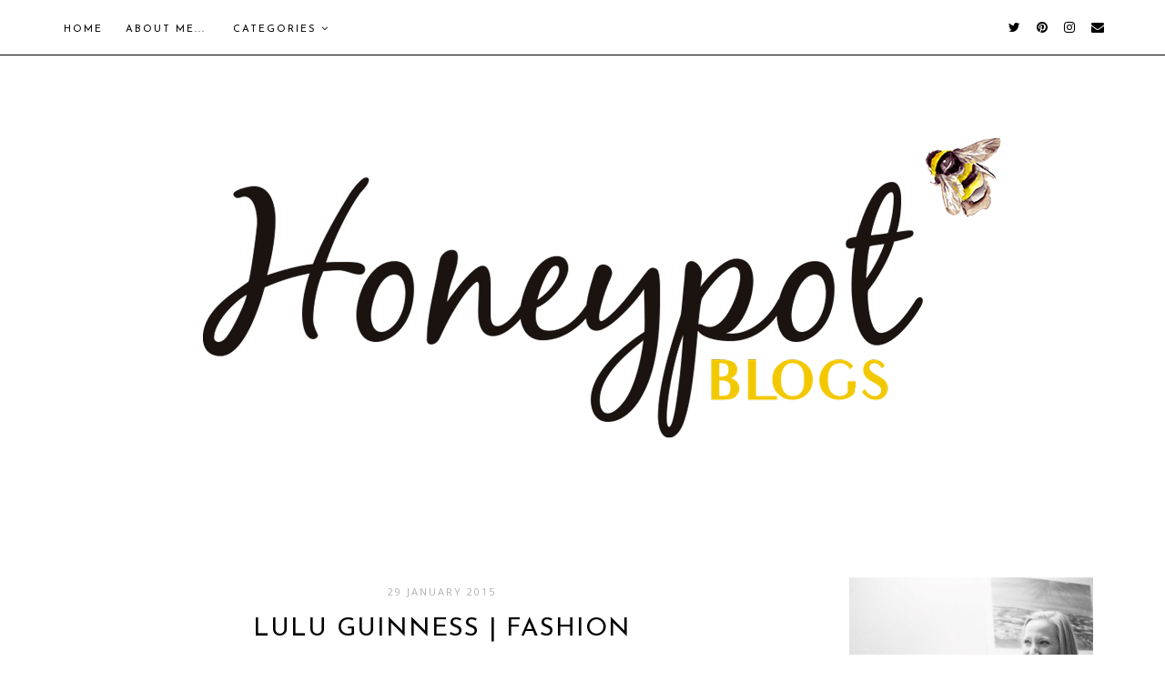

--- FILE ---
content_type: text/plain
request_url: https://www.google-analytics.com/j/collect?v=1&_v=j102&a=38062713&t=pageview&_s=1&dl=https%3A%2F%2Fwww.honeypotblogs.com%2F2015%2F01%2F&ul=en-us%40posix&dt=Honeypot%20Blogs%3A%20January%202015&sr=1280x720&vp=1280x720&_u=IEBAAEABAAAAACAAI~&jid=2043004017&gjid=314076114&cid=1970224221.1769826248&tid=UA-54519299-1&_gid=1263741721.1769826248&_r=1&_slc=1&z=1944173654
body_size: -452
content:
2,cG-E0TWYBE2FD